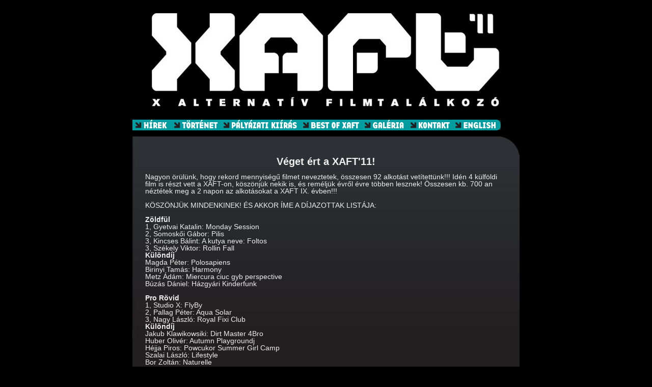

--- FILE ---
content_type: text/html
request_url: http://www.xaft.hu/index.html
body_size: 10349
content:
<!DOCTYPE HTML PUBLIC "-//W3C//DTD HTML 4.01 Transitional//EN" "http://www.w3.org/TR/html4/loose.dtd">
<html>

<head>
	<meta http-equiv="Content-Type" content="text/html; charset=iso-8859-2">
	<title>XAFT - X Alternatív Film Találkozó</title>
	<link href="global.css" type="text/css" rel="stylesheet">
	<style type="text/css">
		ul{
			margin-bottom:0cm;
		}
		li.MsoNormal{
			margin-bottom:.0001pt;
			font-size:12.0pt;
			font-family:"Tahoma","sans-serif";
			margin-left: 0cm;
			margin-right: 0cm;
			margin-top: 0cm;
		}
		h1{
			margin-bottom:.0001pt;
			page-break-after:avoid;
			font-size:12.0pt;
			font-family:"Tahoma","sans-serif";
			margin-left: 0cm;
			margin-right: 0cm;
			margin-top: 0cm;
		}
		ol{
			margin-bottom:0cm;
			}
		.style1 {
			text-align: justify;
		}
	</style>
	<script type="text/javascript">

	var _gaq = _gaq || [];
	_gaq.push(['_setAccount', 'UA-17667922-1']);
	_gaq.push(['_trackPageview']);

	(function() {
	var ga = document.createElement('script'); ga.type = 'text/javascript'; ga.async = true;
	ga.src = ('https:' == document.location.protocol ? 'https://ssl' : 'http://www') + '.google-analytics.com/ga.js';
	var s = document.getElementsByTagName('script')[0]; s.parentNode.insertBefore(ga, s);
	})();

	</script>
</head>

<body>


<div align="center">
	<table border="0" cellpadding="0" cellspacing="0" width="760" >
		<tr>
			<td height="186">
			<img alt="xaft" src="images/x1.jpg" width="760" height="213" /></td>
		</tr>
		<tr>
			<td height="45" align="left">
			
				<a href="index.html"><img alt="" border="0" src="images/menu/0.gif" width="76" height="45" /></a><a href="tortenet.html"><img alt="" border="0" src="images/menu/1.gif" width="95" height="45" /></a><a href="palyazat.html"><img alt="" border="0" src="images/menu/2.gif" width="157" height="45" /></a><a href="filmek.html"><img alt="" border="0" src="images/menu/3.gif" width="123" height="45" /></a><a href="galeria.html"><img alt="" border="0" src="images/menu/4.gif" width="90" height="45" /></a><a href="mailto:info@xaft.hu"><img alt="" border="0" src="images/menu/6.gif" width="87" height="45" /></a><a href="index_en.html"><img alt="" border="0" src="images/menu/7.gif" width="95" height="45" /></a>

			</td>
		</tr>
		<tr>
			<td align="left" valign="top">
			<table border="0" cellpadding="0" cellspacing="25" width="100%" class="text">
<tr>
<td>



<h2 style="text-align:center">V&eacute;get &eacute;rt a XAFT'11!</h2>
<p> Nagyon &ouml;r&uuml;l&uuml;nk, hogy rekord mennyis&eacute;gű filmet neveztetek, &ouml;sszesen 92 alkot&aacute;st vet&iacute;tett&uuml;nk!!! Id&eacute;n 4 k&uuml;lf&ouml;ldi film is r&eacute;szt vett a XAFT-on, k&ouml;sz&ouml;nj&uuml;k nekik is, &eacute;s rem&eacute;lj&uuml;k &eacute;vről &eacute;vre t&ouml;bben lesznek! &Ouml;sszesen kb. 700 an n&eacute;zt&eacute;tek meg a 2 napon az alkot&aacute;sokat a XAFT IX. &eacute;vben!!! <br>
  <br>
  K&Ouml;SZ&Ouml;NJ&Uuml;K MINDENKINEK! &Eacute;S AKKOR &Iacute;ME A D&Iacute;JAZOTTAK LIST&Aacute;JA: <br><br>
  <strong>Z&ouml;ldf&uuml;l&nbsp;</strong><br>
1, Gyetvai Katalin: Monday Session<br>
2, Somoskői G&aacute;bor: Pilis<br>
3, Kincses B&aacute;lint: A kutya neve: Foltos<br>
3, Sz&eacute;kely Viktor: Rollin Fall&nbsp;<br>
<strong>K&uuml;l&ouml;nd&iacute;j</strong><br>
Magda P&eacute;ter: Polosapiens&nbsp;<br>
Birinyi Tam&aacute;s: Harmony<br>
Metz &Aacute;d&aacute;m: Miercura ciuc gyb perspective&nbsp;<br>
B&uacute;z&aacute;s D&aacute;niel: H&aacute;zgy&aacute;ri Kinderfunk<br>
<br>
<strong>Pro R&ouml;vid</strong><br>
1, Studio X: FlyBy<br>
2, Pallag P&eacute;ter: Aqua Solar<br>
3, Nagy L&aacute;szl&oacute;: Royal Fixi Club<br>
<strong>K&uuml;l&ouml;nd&iacute;j</strong><br>
Jakub Klawikowsiki: Dirt Master 4Bro&nbsp;<br>
Huber Oliv&eacute;r: Autumn Playgroundj<br>
H&eacute;jja Piros: Powcukor Summer Girl Camp<br>
Szalai L&aacute;szl&oacute;: Lifestyle&nbsp;<br>
Bor Zolt&aacute;n: Naturelle<br>
Stiglincz G&aacute;bor: Escape<br>
Huber Oliv&eacute;r: Spring<br>
Kr&aacute;lik D&aacute;niel: Ride Co<br>
<br>
<strong>Pro nagy&nbsp;</strong><br>
1, Kr&aacute;lik D&aacute;niel: Dirt on Fire<br>
2, Csepku D&aacute;niel: Chill&amp;Ride<br>
3, Szalai L&aacute;szl&oacute;: Gurul&oacute; bakancs<br>
3, Ryszard Syryczynski : Ride your way<br>
<strong>K&uuml;l&ouml;nd&iacute;j:</strong><br>
Kiss G&aacute;bor: Last Frontier<br>
Mikul&aacute;n D&aacute;vid: Sanyi&eacute;k<br>
<br>
<strong>Irregular</strong><br>
1, Huber Oliv&eacute;r: Unibody<br>
2, Sepsi Gergő: Alkatr&eacute;szletek<br>
3, Luzskov Anton: Keep movin<br>
3, Birinyi Tam&aacute;s: Ki &ouml;l meg kit?<br>
<strong>K&uuml;l&ouml;nd&iacute;j</strong><br>
G&ouml;nye L&aacute;szl&oacute;: K&ouml;zlekedj emberrel&nbsp;<br>
Balcz&oacute; Dorottya: Ugr&oacute;k&ouml;t&eacute;l<br>
<br>
<strong>HC&nbsp;</strong><br>
1, Mikl&oacute;sv&aacute;ri Ambrus: Cork 1080<br>
2, Hambalk&oacute; B&aacute;lint: Legoland<br>
3, Makovinyi Andr&aacute;s: Footjam<br>
<br>
GRATUL&Aacute;LUNK MINDENKINEK!!!&nbsp; </p>
<hr>


<h2 style="text-align:center">XAFT'11 Szombati időbontás </h2>
<p style="text-align:center"> Mindenkit v&aacute;runk szeretettel szombaton, a V&ouml;r&ouml;smarty moziban! Bel&eacute;pő 300 forint. &Iacute;me a film bont&aacute;s:<br>
</p>
<h3 style="text-align:center"> 9:00:00 </h3>
<p style="text-align:center">  Balcz&oacute; Dorottya	Ugr&oacute;k&ouml;t&eacute;l<br>
  Birinyi Tam&aacute;s	Ki &ouml;l meg kit?<br>
  Birinyi Tam&aacute;s	Harmoni<br>
  B&ouml;gre &Aacute;d&aacute;m	2010 Fall<br>
  B&ouml;gre &Aacute;d&aacute;m	Feh&eacute;r Karesz 2011<br>
  Bozo K&aacute;roly	Sequence<br>
  Buz&aacute;s D&aacute;niel	H&aacute;zgy&aacute;ri kinderfunk<br>
  Buz&aacute;s D&aacute;niel	H&aacute;zgy&aacute;ri digital<br>
  Buz&aacute;s D&aacute;niel	Praga digital<br>
  Darvas Bence	OSG 12<br>
  Egri Kriszti&aacute;n	Random clips<br>
  G&aacute;ti Andr&aacute;s	Lifestyle Ajkai &Aacute;d&aacute;m</p>
<h3 style="text-align:center">  10:00:00 </h3>
<p style="text-align:center">  G&oacute;cz&aacute;n Bence	Welcome to the woods<br>
  G&ouml;nye L&aacute;szl&oacute;	Alkalmazkodjunk<br>
  Gyetvai katalin	Monday session<br>
  Horv&aacute;th Bal&aacute;zs	Flow movie<br>
  Juh&aacute;sz &Aacute;d&aacute;m	Vineyard rollia<br>
  Kincses B&aacute;lint	A kutya neve foltos<br>
  Kriston Csaba	Making of&hellip;<br>
  Lest&aacute;r P&eacute;ter	Afternoon ride<br>
  Lest&aacute;r P&eacute;ter	Tour de Balaton<br>
  Magda P&eacute;ter	Polosapiens<br>
  Metz &Aacute;d&aacute;m	Miercurea Cinc GYB perspektive<br>
  Nagy Kati	525 Cup 2011<br>
  Pap Bence	Coolt&uacute;ra</p>
<h3 style="text-align:center">  11:00:00 </h3>
<p style="text-align:center"> Pucsek Andr&aacute;s	Boarders beach<br>
  R&ouml;zge Art&uacute;r	Armando<br>
  Somoskői G&aacute;bor	Pilis<br>
  Stamusz D&aacute;niel	Flying P&eacute;ter<br>
  Steiner P&eacute;ter	Bf&uuml;redi ny&aacute;rk&ouml;sz&ouml;ntő<br>
  Steiner P&eacute;ter	BGKSE Gy&aacute;r bemutat&oacute;<br>
  Szab&oacute; G&aacute;bor	Half year<br>
  Szab&oacute; Roland	F&oacute;t trails<br>
  Sz&eacute;kely Viktor	Rolli' Fall<br>
  Szolyk&oacute; D&aacute;vid	Barrier kult<br>
  Szolyk&oacute; D&aacute;vid	4 lines summer</p>
<h3 style="text-align:center">  12:00:00 </h3>
<p style="text-align:center"> Szont&aacute;gh D&aacute;niel	Crossride<br>
  Szont&aacute;gh D&aacute;niel	Nyaral&aacute;s<br>
  Taks&aacute;s Gergő	Flatcam OSG BMX&nbsp;<br>
  Tom Colorline	Write 4 Gold<br>
  Veszely Bal&aacute;zs	Route of the friendship<br>
  Buz&aacute;s D&aacute;niel	Digit&aacute;l h&uacute;sv&eacute;t (irregul&aacute;r)<br>
  G&ouml;nye L&aacute;szl&oacute;	K&ouml;zlekedj&uuml;nk emberrel<br>
  Huber Oliv&eacute;r	Unibody<br>
  K&oacute;kai Tam&aacute;s	Nessun Dorma<br>
  K&oacute;kai Tam&aacute;s	HIC<br>
  Luzskov Anton	Keep moving<br>
  Sepsi Gergő	Alkatr&eacute;szletek<br>
  Spengler L&aacute;szl&oacute;	Fitness lvl 2<br>
  Stiglincz G&aacute;bor	Make blob not war<br>
  Szab&oacute; V. Brunner E. Twice upon a time in the east<br>
  Hambalk&oacute; B&aacute;lint	Legoland<br>
  Makovinyi Andr&aacute;s	Footjam tailwhip<br>
  Mikl&oacute;sv&aacute;ri Ambrus Sz&ouml;csi	Cork 1080 by Sz&ouml;csi</p>
<h3 style="text-align:center">  13:00:00 </h3>
<p style="text-align:center"> Bor P&eacute;ter	The seven magnification<br>
  Csepku D&aacute;niel	Csill en r&aacute;jd 4<br>
  Kiss G&aacute;bor	Last frontier<br>
  Koncz Ter&eacute;z	Karav&aacute;nszer&aacute;j<br>
</p>
<h3 style="text-align:center"> 14:00:00	Sz&ouml;rffilm<br>
  <br>
  15:00:00	KI&Aacute;LL&Iacute;T&Aacute;S MEGYN&Iacute;T&Oacute;</h3>
<p style="text-align:center">  Kotocz Dani	Nike 6.0 roadtrip<br>
  Kr&aacute;lik Dani	Dirt on fire<br>
  Mikul&aacute;n D&aacute;vid	Sanyi&eacute;k</p>
<h3 style="text-align:center">  16:00:00 </h3>
<p style="text-align:center"> Ryszard Syryczynski	Ride your way<br>
  Szalai L&aacute;szl&oacute;	Gurul&oacute; bakancs <br>
  Bed&eacute;cs P&eacute;ter	Limit Tu Champery<br>
  Bed&eacute;cs P&eacute;ter	Limit Tu Jasna<br>
  Bern&aacute;th Mil&aacute;n	Mini vs vonat<br>
  B&iacute;r&oacute; Andr&aacute;s	Sz&uuml;rke eg&eacute;r<br>
  Bor Zolt&aacute;n	Naturelle verseny<br>
  H&eacute;jja Piros	POWCUKOR SUMMER GIRL CAMP<br>
  Huber Oliv&eacute;r	Spring<br>
  Huber Oliv&eacute;r	Autumn playground<br>
  Jakub Klawikowski	Wienna air king<br>
  Jakub Klawikowski	Dirt masters 4bro<br>
  Kőhalmi G&aacute;bor	Global warning<br>
  Kőhalmi G&aacute;bor	Ci&aacute;n edit<br>
  Lofti Peiman	Rideco<br>
  Makleit N&aacute;ndor	Freestyle iceskating<br>
  Makovinyi Andr&aacute;s	F&ouml;ld&ouml;n vizen levegőben</p>
<h3 style="text-align:center">  17:00:00 </h3>
<p style="text-align:center"> Moln&aacute;r Bal&aacute;zs	SIMA Skateboart, Split Croatia Vacation 2011<br>
  Nagy L&aacute;szl&oacute;	V&aacute;ci trails jam 2011<br>
  Nagy L&aacute;szl&oacute;	Royal fixi club<br>
  Pallag P&eacute;ter	Aqua Volar<br>
  R&aacute;cz Bal&aacute;zs	Sunride<br>
  Ryszard Syryczynski	Balaton<br>
  Schauta Rich&aacute;rd	Parkour mentally<br>
  Scheirer Krist&oacute;f	Debrecen<br>
  Stiglincz G&aacute;bor	Escape<br>
  Studio X	Fly by<br>
  Szab&oacute; &Aacute;kos	Modern gener&aacute;ci&oacute;<br>
  Szalai L&aacute;szl&oacute;	Lifestyle<br>
  Vir&aacute;g P&eacute;ter	Soul of the game<br>
  Vir&aacute;g P&eacute;ter	Ghetto picnic&nbsp; </p>
<hr>



<h2 style="text-align:center">Gördeszka kiállítás a XAFT-on!</h2>
<p>
Szombaton gördeszka kiállítás a Vörösmarty moziban! A kiállításon az Alap és a Cirus, magyar gördeszka gyártó is megjelenik, hogy bemutassák milyenek jók a hazai deszkák!
<br><br>
Láthatók lesznek még Mészáros István gördeszkákból készült egyedi tervezésű bútorai, alkotásai, valamint megtekinthetitek a 7Réteg korábbi kiadásait és a Sector9 különleges longboardjait is! A megnyitóra a Szörffilm vetítése után kerül sor, 15.00-tól!
<br><br>
A kiállítás csak 26-án szombaton tekinthető meg a XAFT keretein belül!
<br><br>
Várunk mindenkit szeretettel!
</p>
<hr>



<h2 style="text-align:center">Nyerj DRIFT sisak kamerát a XAFT-on!</h2>
<p>
A <a href="http://www.facebook.com/myactioncam">MyActionCam</a>-nek köszönhetően, kisorsolunk a XAFT nézői között egy DRIFT kamerát, amivel te is elkészítheted a jövő évi alkotásod! Belépéskor tartsd meg a sorsjegyed (mind a kettőt, a szombatit és a vasárnapit is) és Vasárnap a kisorsoljuk a díjátadó során!
<br><br>
A DriftInnovations HD170 Stealth kamerában mindent megtalálsz ami a legextrémebb pillanataid megörökítéséhez szükséges. Készíthetsz fotót, HD videót -akár 60 frammel- és azonnal visszanézheted a beépített LCD kijelzőn. A rádiófrekvenciás távirányító, a 170° látószög és a 4x zoom (!) segítenek abban , hogy semmiről se maradj le!
</p>
<hr>



<h2 style="text-align:center">XAFT'11 Zsűri</h2>
<p style=""> &Iacute;me a 2011-es XAFT teljes film list&aacute;ja! A filmeket November 26.-&aacute;n, szombaton vet&iacute;tj&uuml;k a V&ouml;r&ouml;smarty moziban. Jelezd r&eacute;szv&eacute;teled a <a href="http://www.facebook.com/events/196460377101247/">facebookon</a>!</p>
<table border="0" cellspacing="5" cellpadding="0">
  <tr>
    <td><span style="text-align:center"> Ugr&oacute;k&ouml;t&eacute;l</span></td>
    <td><span style="text-align:center">Balcz&oacute; Dorottya</span></td>
  </tr>
  <tr>
    <td><span style="text-align:center">Limit Tv episode 13. Champ&eacute;ry World Champs: day 1-2</span></td>
    <td><span style="text-align:center">Bed&eacute;cs P&eacute;ter </span></td>
  </tr>
  <tr>
    <td><span style="text-align:center">Limit Tv episode 7. Jasn&aacute; Szlov&aacute;k kupa</span></td>
    <td><span style="text-align:center">Bed&eacute;cs P&eacute;ter </span></td>
  </tr>
  <tr>
    <td><span style="text-align:center">Harmony</span></td>
    <td><span style="text-align:center">Birinyi Tam&aacute;s </span></td>
  </tr>
  <tr>
    <td><span style="text-align:center">Ki ől meg kit?</span></td>
    <td><span style="text-align:center">Birinyi Tam&aacute;s </span></td>
  </tr>
  <tr>
    <td><span style="text-align:center">Szűrke eg&eacute;r</span></td>
    <td><span style="text-align:center">B&iacute;r&oacute; Andr&aacute;s </span></td>
  </tr>
  <tr>
    <td><span style="text-align:center">Manny Mania</span></td>
    <td><span style="text-align:center">Bor P&eacute;ter</span></td>
  </tr>
  <tr>
    <td><span style="text-align:center">Naturelle Verseny</span></td>
    <td><span style="text-align:center">Bor Zolt&aacute;n </span></td>
  </tr>
  <tr>
    <td><span style="text-align:center">Sequence</span></td>
    <td><span style="text-align:center">B&oacute;z&oacute; K&aacute;roly</span></td>
  </tr>
  <tr>
    <td><span style="text-align:center">2010 Fall</span></td>
    <td><span style="text-align:center">B&ouml;gre &Aacute;d&aacute;m</span></td>
  </tr>
  <tr>
    <td><span style="text-align:center">Feh&eacute;r Karesz 2011</span></td>
    <td><span style="text-align:center">B&ouml;gre &Aacute;d&aacute;m </span></td>
  </tr>
  <tr>
    <td><span style="text-align:center">Digit&aacute;l H&uacute;sv&eacute;t</span></td>
    <td><span style="text-align:center">Buz&aacute;s D&aacute;niel </span></td>
  </tr>
  <tr>
    <td><span style="text-align:center">H&aacute;zgy&aacute;ri Kinderfunk</span></td>
    <td><span style="text-align:center">B&uacute;z&aacute;s D&aacute;niel </span></td>
  </tr>
  <tr>
    <td><span style="text-align:center">Chill and ride 4</span></td>
    <td><span style="text-align:center">Csepku D&aacute;niel </span></td>
  </tr>
  <tr>
    <td><span style="text-align:center">Osg 12 dirt</span></td>
    <td><span style="text-align:center">Darvas Bence </span></td>
  </tr>
  <tr>
    <td><span style="text-align:center">Random clips</span></td>
    <td><span style="text-align:center">Egry Kriszti&aacute;n </span></td>
  </tr>
  <tr>
    <td><span style="text-align:center">Lifestyle:Adam Ajkay</span></td>
    <td><span style="text-align:center">G&aacute;ti Andr&aacute;s </span></td>
  </tr>
  <tr>
    <td><span style="text-align:center">Welcome to the woods</span></td>
    <td><span style="text-align:center">G&oacute;cz&aacute;n Bence </span></td>
  </tr>
  <tr>
    <td><span style="text-align:center">K&ouml;zlekedj emberrel</span></td>
    <td><span style="text-align:center">G&ouml;nye L&aacute;szl&oacute;</span></td>
  </tr>
  <tr>
    <td><span style="text-align:center">Monday Session</span></td>
    <td><span style="text-align:center">Gyetvai Katalin </span></td>
  </tr>
  <tr>
    <td><span style="text-align:center">Legoland</span></td>
    <td><span style="text-align:center">Hambalk&oacute; B&aacute;lint </span></td>
  </tr>
  <tr>
    <td><span style="text-align:center">Powcukor summer girl camp</span></td>
    <td><span style="text-align:center">H&eacute;jja Piros </span></td>
  </tr>
  <tr>
    <td><span style="text-align:center"> Flow Movie</span></td>
    <td><span style="text-align:center">Horv&aacute;th Bal&aacute;zs</span></td>
  </tr>
  <tr>
    <td><span style="text-align:center">Unibody</span></td>
    <td><span style="text-align:center">Huber Oliv&eacute;r </span></td>
  </tr>
  <tr>
    <td><span style="text-align:center"> Spring</span></td>
    <td><span style="text-align:center">Huber Oliv&eacute;r</span></td>
  </tr>
  <tr>
    <td><span style="text-align:center">Autumn playground</span></td>
    <td><span style="text-align:center">Huber Oliv&eacute;r </span></td>
  </tr>
  <tr>
    <td><span style="text-align:center">Vienna Air King</span></td>
    <td><span style="text-align:center">Jakub Klawikowsici </span></td>
  </tr>
  <tr>
    <td><span style="text-align:center">Dirt Masters 4bro</span></td>
    <td><span style="text-align:center">Jakub Klawikowsici </span></td>
  </tr>
  <tr>
    <td><span style="text-align:center">Vinejard Rollin</span></td>
    <td><span style="text-align:center">Juh&aacute;sz &Aacute;d&aacute;m </span></td>
  </tr>
  <tr>
    <td><span style="text-align:center">A kutya neve: Foltos</span></td>
    <td><span style="text-align:center">Kincses B&aacute;lint </span></td>
  </tr>
  <tr>
    <td><span style="text-align:center"> Last frontier</span></td>
    <td><span style="text-align:center">Kiss G&aacute;bor</span></td>
  </tr>
  <tr>
    <td><span style="text-align:center"> Hic Salta</span></td>
    <td><span style="text-align:center">K&oacute;kai Tam&aacute;s</span></td>
  </tr>
  <tr>
    <td><span style="text-align:center">Nessun Dorma</span></td>
    <td><span style="text-align:center">K&oacute;kai Tam&aacute;s </span></td>
  </tr>
  <tr>
    <td><span style="text-align:center">R&eacute;v Marcell	Karav&aacute;nszer&aacute;j</span></td>
    <td><span style="text-align:center">Koncz Ter&eacute;z</span></td>
  </tr>
  <tr>
    <td><span style="text-align:center">NIKE 6.0 ROAD TRIP</span></td>
    <td><span style="text-align:center">Kot&oacute;cz Dani </span></td>
  </tr>
  <tr>
    <td><span style="text-align:center">Global Warming</span></td>
    <td><span style="text-align:center">Kőhalmi G&aacute;bor </span></td>
  </tr>
  <tr>
    <td><span style="text-align:center">Ci&aacute;n Edit</span></td>
    <td><span style="text-align:center">Kőhalmi G&aacute;bor</span></td>
  </tr>
  <tr>
    <td><span style="text-align:center">Rideco</span></td>
    <td><span style="text-align:center">Lotfi Peiman</span></td>
  </tr>
  <tr>
    <td><span style="text-align:center">Making of</span></td>
    <td><span style="text-align:center">Kriston Csaba</span></td>
  </tr>
  <tr>
    <td><span style="text-align:center"> Afternoon Ride</span></td>
    <td><span style="text-align:center">Lest&aacute;r P&eacute;ter</span></td>
  </tr>
  <tr>
    <td><span style="text-align:center">Tour de Balaton</span></td>
    <td><span style="text-align:center">Lest&aacute;r P&eacute;ter </span></td>
  </tr>
  <tr>
    <td><span style="text-align:center">Keep Moving</span></td>
    <td><span style="text-align:center">Luzskov Anton </span></td>
  </tr>
  <tr>
    <td><span style="text-align:center">Polosapiens</span></td>
    <td><span style="text-align:center">Magda P&eacute;ter </span></td>
  </tr>
  <tr>
    <td><span style="text-align:center">Freestyle Ice skating</span></td>
    <td><span style="text-align:center">Makleit N&aacute;ndor </span></td>
  </tr>
  <tr>
    <td><span style="text-align:center">Footjam Tailwhip</span></td>
    <td><span style="text-align:center">Makovinyi Andr&aacute;s </span></td>
  </tr>
  <tr>
    <td><span style="text-align:center">F&ouml;ld&ouml;n,vizen, levegőben</span></td>
    <td><span style="text-align:center">Makovinyi Andr&aacute;s </span></td>
  </tr>
  <tr>
    <td><span style="text-align:center">Miercura ciuc gyb perspective</span></td>
    <td><span style="text-align:center">Metz &Aacute;d&aacute;m </span></td>
  </tr>
  <tr>
    <td><span style="text-align:center">Sz&ouml;csi cork 1080 by sz&ouml;csi</span></td>
    <td><span style="text-align:center">Mikl&oacute;sv&aacute;ri Ambrus </span></td>
  </tr>
  <tr>
    <td><span style="text-align:center">Sanyi&eacute;k</span></td>
    <td><span style="text-align:center">Mikul&aacute;n D&aacute;vid </span></td>
  </tr>
  <tr>
    <td><span style="text-align:center">MiniVSVonat</span></td>
    <td><span style="text-align:center">Milan-Turbometal </span></td>
  </tr>
  <tr>
    <td><span style="text-align:center">SIMA Skateboart, Split Croatia Vacation 2011</span></td>
    <td><span style="text-align:center">Moln&aacute;r Bal&aacute;zs </span></td>
  </tr>
  <tr>
    <td><span style="text-align:center">V&aacute;ci trails jam</span></td>
    <td><span style="text-align:center">Nagy L&aacute;szl&oacute;</span></td>
  </tr>
  <tr>
    <td><span style="text-align:center">Royal Fixi Club</span></td>
    <td><span style="text-align:center">Nagy L&aacute;szl&oacute;</span></td>
  </tr>
  <tr>
    <td><span style="text-align:center">Agua Solar</span></td>
    <td><span style="text-align:center">Pallag P&eacute;ter </span></td>
  </tr>
  <tr>
    <td><span style="text-align:center">Coolt&uacute;ra</span></td>
    <td><span style="text-align:center">Pap Bence </span></td>
  </tr>
  <tr>
    <td><span style="text-align:center">Boarder's Beach</span></td>
    <td><span style="text-align:center">Pucsek Andr&aacute;s </span></td>
  </tr>
  <tr>
    <td><span style="text-align:center">Sunride</span></td>
    <td><span style="text-align:center">R&aacute;cz Bal&aacute;zs </span></td>
  </tr>
  <tr>
    <td><span style="text-align:center">Armando</span></td>
    <td><span style="text-align:center">R&ouml;zge Art&uacute;r </span></td>
  </tr>
  <tr>
    <td><span style="text-align:center">Balaton</span></td>
    <td><span style="text-align:center"> Ryszard Syryczynski</span></td>
  </tr>
  <tr>
    <td><span style="text-align:center">Ride Your Way</span></td>
    <td><span style="text-align:center">Ryszard Syryczynski </span></td>
  </tr>
  <tr>
    <td><span style="text-align:center">Parkour Mentally</span></td>
    <td><span style="text-align:center">Schauta Rich&aacute;rd </span></td>
  </tr>
  <tr>
    <td><span style="text-align:center">Debrecen</span></td>
    <td><span style="text-align:center">Scheirer Krist&oacute;f </span></td>
  </tr>
  <tr>
    <td><span style="text-align:center">Alkatr&eacute;szletek</span></td>
    <td><span style="text-align:center">Sepsi Gergő </span></td>
  </tr>
  <tr>
    <td><span style="text-align:center">Pilis&nbsp;</span></td>
    <td><span style="text-align:center">Somoskői G&aacute;bor </span></td>
  </tr>
  <tr>
    <td><span style="text-align:center"> Fitness lvl 2</span></td>
    <td><span style="text-align:center">Spengler L&aacute;szl&oacute;</span></td>
  </tr>
  <tr>
    <td><span style="text-align:center">Flying Peter</span></td>
    <td><span style="text-align:center">St&aacute;musz D&aacute;niel </span></td>
  </tr>
  <tr>
    <td><span style="text-align:center">b.g.k.s.e. gyermeknapi bemutat&oacute;</span></td>
    <td><span style="text-align:center">Steiner P&eacute;ter </span></td>
  </tr>
  <tr>
    <td><span style="text-align:center">Balatonf&uuml;redi Ny&aacute;rk&ouml;sz&ouml;ntő</span></td>
    <td><span style="text-align:center">Steiner P&eacute;ter </span></td>
  </tr>
  <tr>
    <td><span style="text-align:center">Make blob not war</span></td>
    <td><span style="text-align:center">Stiglincz G&aacute;bor </span></td>
  </tr>
  <tr>
    <td><span style="text-align:center">Escape</span></td>
    <td><span style="text-align:center">Stiglincz G&aacute;bor </span></td>
  </tr>
  <tr>
    <td><span style="text-align:center">Fly By</span></td>
    <td><span style="text-align:center">Studio X </span></td>
  </tr>
  <tr>
    <td><span style="text-align:center">Modern Gener&aacute;ci&oacute;</span></td>
    <td><span style="text-align:center">Szab&oacute; &Aacute;kos</span></td>
  </tr>
  <tr>
    <td><span style="text-align:center">Half Year</span></td>
    <td><span style="text-align:center">Szab&oacute; G&aacute;bor </span></td>
  </tr>
  <tr>
    <td><span style="text-align:center">F&oacute;t Trails 2011</span></td>
    <td><span style="text-align:center">Szab&oacute; Roland </span></td>
  </tr>
  <tr>
    <td><span style="text-align:center">Twice upon a time in the east</span></td>
    <td><span style="text-align:center">Szab&oacute; Viktor, Bruneker Emese </span></td>
  </tr>
  <tr>
    <td><span style="text-align:center">Gurul&oacute; bakancs</span></td>
    <td><span style="text-align:center">Szalai L&aacute;szl&oacute;</span></td>
  </tr>
  <tr>
    <td><span style="text-align:center">Lifestyle</span></td>
    <td><span style="text-align:center">Szalai L&aacute;szl&oacute;</span></td>
  </tr>
  <tr>
    <td><span style="text-align:center">Rollin Fall</span></td>
    <td><span style="text-align:center">Sz&eacute;kely Viktor </span></td>
  </tr>
  <tr>
    <td><span style="text-align:center">4 lines</span></td>
    <td><span style="text-align:center">Szolyk&oacute; D&aacute;vid </span></td>
  </tr>
  <tr>
    <td><span style="text-align:center">Barrier kult</span></td>
    <td><span style="text-align:center">Szolyk&oacute; D&aacute;vid </span></td>
  </tr>
  <tr>
    <td><span style="text-align:center">Crossride</span></td>
    <td><span style="text-align:center">Szonth&aacute;g D&aacute;niel </span></td>
  </tr>
  <tr>
    <td><span style="text-align:center">Nyaral&aacute;s</span></td>
    <td><span style="text-align:center">Szonth&aacute;g D&aacute;niel </span></td>
  </tr>
  <tr>
    <td><span style="text-align:center">OSG Bmx by FlatCam</span></td>
    <td><span style="text-align:center">Taks&aacute;s Gergő, Darvas Bence, M&aacute;rton Attila </span></td>
  </tr>
  <tr>
    <td><span style="text-align:center"> Write 4 Gold 2011</span></td>
    <td><span style="text-align:center"> Tom Colorline</span></td>
  </tr>
  <tr>
    <td><span style="text-align:center">The route of friendship</span></td>
    <td><span style="text-align:center">Veszely Bal&aacute;zs</span></td>
  </tr>
  <tr>
    <td><span style="text-align:center">Soul of the game</span></td>
    <td><span style="text-align:center">Vir&aacute;g P&eacute;ter </span></td>
  </tr>
  <tr>
    <td><span style="text-align:center">Ghetto picnic </span></td>
    <td><span style="text-align:center">Vir&aacute;g P&eacute;ter </span></td>
  </tr>
</table>
<p style="text-align:center"><br>
</p>
<hr>

<h2 style="text-align:center">XAFT'11 Zsűri</h2>
<p>
<a href="http://www.propclub.hu/">Varga Judit</a>: Best production design díjas művészeti vezető és tervező. 2008-ban alapította filmes berendező cégét, a <a href="http://www.propclub.hu/">PROP CLUB</a>-ot, ami azóta olyan produkciókban vett részt mint az Átok, The Borgias, vagy a Great Ghost Rescue, csak hogy említsünk egy párat.
<br><br>
<a href="http://budhatomi.com/">Kovács Tamás</a>: Alias <a href="http://budhatomi.com/">Budha Tomi</a>. Képzőművész, a vászna pedig az utca, és már ezerszer láttad műveit, még ha nem is tudatosult benned.
<br><br>
Török Ferenc: Balázs Béla-díjas magyar filmrendező, forgatókönyvíró. 2000-ben diplomafilmje, a Moszkva tér a Magyar Filmszemle Legjobb elsőfilm- és Közönségdíját is elnyerte, valamint ő rendezte a 2009-es nagy sikerű Koccanás cimű tévéfilmet.
<br><br>
<a href="http://www.aronsuveg.com/">Süveg Áron</a>: Fotós, grafikus, világjáró. Aki képben van a fotózással, a snowboarddal vagy a budapesti undergrounddal, ismeri a nevét. Sok helyen megfordult már, sok projektben vett részt, mindenhol gyönyörű és elképesztő fotókat hagyva maga után.
<br><br>
<a href="http://www.margrin.com/">Fenyvesi Zsófi</a>: Alias <a href="http://www.margrin.com/">Miss Margrin</a>. Grafikus, világjáró. Fotózik, szörfözik, snowboardozik, longboardozik, és még ki tudná sorolni éppen miben sántikál. Zsófi grafikái világszerte elismertek, attól függetlenűl, hogy egy longboardon, illetve egy repűlőn található. Nem mellesleg Zsófi XAFT alapító tag.
</p>
<hr>


<h2 style="text-align:center">PROP CLUB DÍJ!</h2>
<p>A <a href="http://www.facebook.com/pages/XAFT-XAlternat%C3%ADvFilmTal%C3%A1lkoz%C3%B3/269787999713439" target="_blank">XAFT</a> mindig arról szólt, hogy megmutasd a tehetséged, kreativitásod, és egyéniséged. Az idén előszőr, a <a href="http://www.propclub.hu/" target="_blank">PROP CLUB</a>-nak köszönhetően, a pénz díjjakon kívűl egy egészen különleges lehetőséggel jutalmazzuk minden kategória nyertesét! A <a href="http://www.propclub.hu/" target="_blank">PROP CLUB</a> egy filmes berendező cég, amelyet best production design díjas művészeti vezető és tervező Varga Judit alapított 2008-ban. A nyerteseknek a következő filmükhöz nyújt segítséget a <a href="http://www.propclub.hu/" target="_blank">PROP CLUB</a>, kellékekkel, bútorokkal, tehát a díszlettel, valamint díszlet, illetve látvány témában tanácsadással, és személyes segítséggel Varga Judittól! A lehetőségek szerint a <a href="http://www.propclub.hu/" target="_blank">PROP CLUB</a> még a szállítással is segít! Köszönjük a támogatást!</p>
<p><center><a href="http://www.propclub.hu/" target="_blank"><img src="http://www.propclub.hu/images/logo.jpg"></a></center></p>
<hr>



<p>
<center>
<img src="http://a4.sphotos.ak.fbcdn.net/hphotos-ak-snc7/312753_313178845374354_269787999713439_1292535_945981157_n.jpg">
</center>
</p>
<hr>


<h2 style="text-align:center">Rekord mennyiségű film a XAFT-on!</h2>
<p>
Soha nem látott mennyiségű film érkezett az idei XAFT-ra! Köszönjük a több mint 90 alkotónak, akik fontosnak tartották, hogy megmutassák tehetségüket, és az extrém sportok iránti szeretetüket! Bátran kijelenthetjük, hogy nagyon különleges XAFT-nak nézünk elébe, sok meglepetéssel, izgalommal!
<br><br>
Arra kérünk, segíts mindenkit elérni akinek a XAFT-on a helye! Oszd meg facebook faladon <a target="_blank" href="http://www.facebook.com/pages/XAFT-XAlternat%C3%ADvFilmTal%C3%A1lkoz%C3%B3/269787999713439">oldalunk</a> linkjét, hogy összejöhessen az egész extrém sport közösség, a kicsiktől a nagyokig, amatőröktől a vér profikig, mindenkit szeretnénk November 26.án és 27.én a XAFT-on látni, mert együtt sokkal jobb! :) Köszönjük a segítséged!
</p>
<p style="text-align:center">
<a target="_blank" href="http://www.facebook.com/pages/XAFT-XAlternat%C3%ADvFilmTal%C3%A1lkoz%C3%B3/269787999713439"><img src="http://a7.sphotos.ak.fbcdn.net/hphotos-ak-ash4/310546_274425705916335_269787999713439_1134716_6904814_n.jpg"></a>
</p>

<hr>

<h2 style="text-align:center">Az idei XAFT nem jöhetne létre a NIKE 6.0 támogatása nélkül! Köszönjük!</h2>
<p>
A Nike 6.0 az innováció és az ifiúság megtestesítője. Cipői és kiegészítői segítségével egy új sportolói generácíó változtatja meg a szörf, snowboard, a si, BMX, és a wakeboard világát!
<br><br>
Több info a 6.0 ról <a target="_blank" href="http://www.nike.com/nikeos/p/nke6/en_EMEA/?sitesrc=emealp">itt.</a>
</p>

<hr>

<h2 style="text-align:center">Myactioncam, a XAFT támogatói között</h2>
<p>
Nagy örömünkre szolgál bejelenteni a <a href="http://www.facebook.com/myactioncam" target="_blank" style="color:#f00;"><b>Myactioncam</b></a> támogatását az idei XAFT film fesztiválhoz! Extrém pillanatok megörökítéséhez szükséges kamerák - hívjuk azt fej-, extrém-, point of view- vagy akár sisakkamerának - legnagyobb hazai választékát találjátok náluk!
</p>

<hr>

<h2 style="text-align:center">Nyerj VIP jegyet a XAFT-ra!</h2>
<p>
Itt a lehetőséged, hogy te is szavazz a XAFT filmjeire, és nyerj értékes ajándékokat, illetve VIP jegyet a XAFT-ra!
<br><br>
A játék egyszerű:
<br><br>
<b>Jelezd a részvételed a <a href="http://www.facebook.com/event.php?eid=167798759971358" target="_blank" style="color:#f00;"><b>"Szavazz a kedvenc XAFT filmedre és nyerj!"</b></a> eseményre. A talán részt veszek természetesen nem játszik!</b>
<br><br>
A <a href="http://xaft.hu/filmek.html"><u>http://xaft.hu/filmek.html</u></a> címen megnézheted a korábbi évek filmjeit.
<br><br>
Egy hozzászólásban ird le az esemény falára, hogy melyik video tetszett legjobban és azt is, hogy miért!
<br>
A hozzászólók között minden héten kisorsolunk egy VIP jegyet, valamint, a játék végén a kedvenc szavazataink között sorsolunk értékes nyereményeket! Ha nem nyernél, akkor csak szavazz újra és következő körben is részt veszel!
</p>

<hr>

<h2 style="text-align:center;">XAFT &#8217;11</h2>
<p style="text-align: center; font-size:10.0pt;font-family:&quot;Verdana&quot;,&quot;sans-serif&quot;">XAlternatívFilmTalálkozó</p>
<p>
A XAFT 9. alkalommal teremti meg a filmkészítők számára, hogy a pályázati kiírásnak megfelelő filmekkel pályázzanak alkotásuk mozi körülmények közti bemutatására, illetve a döntőbe került legjobbak elnyerhessék a filmtalálkozó pénzdíját!
</p>
<p>
A XAFT az alternatív sport illetve alternatív mozgás témájú filmek fesztiválja és nyolcadik éve biztosítja ezen témájú filmek nyilvánosságát. Számtalan remek film pályázott már, (amik láthatóak a Best of Xaft menü pontban) és számtalan alkotó lett már komoly szakmai résztvevője a magyar film világának.
</p>
<p>
<strong>
		Filmek beküldési címe: 1365 Budapest 5, pf:668 - jelige: XAFT
</strong>
</p>
<p>
<h2 style="text-align:center;"><a href="files/nevezesi_lap_11.doc" target="_blank" style="color:#f00;">Nevezési lap letöltése itt</a></h2>
</p>
<p>
<center>
<img src="images/plakat.jpg" alt="xaft_11" />
</center>
</p>

<!--
<h2 style="text-align:center;">2010 XAFT díjazottak</h2>
<p>Köszönünk minden alkotást és gratulálunk az összes alkotónak.</p>
<table border=0 cellpadding=0 cellspacing=0 width=100%>
 <tr>
  <td width=30></td>
  <td><b>Zöldfül</b></td>
  <td width=208></td>
  <td width=88></td>
 </tr>
  <tr>
  <td>&nbsp;</td>
  <td></td>
  <td></td>
  <td></td>
 </tr>
 <tr>
  <td align=left>1</td>
  <td>Szenvedély</td>
  <td>Katona / Bajko / Varga</td>
  <td></td>
 </tr>
 <tr>
  <td align=left>2</td>
  <td>The Elements</td>
  <td>Nagy László / Hornok Dávid</td>
  <td></td>
 </tr>
 <tr>
  <td align=left>3</td>
  <td>Parkour Life</td>
  <td>Schauta Richárd</td>
  <td></td>
 </tr>
   <tr>
  <td>&nbsp;</td>
  <td></td>
  <td></td>
  <td></td>
 </tr>
 <tr>
  <td></td>
  <td><b>Irregular</b></td>
  <td colspan=2></td>
 </tr>
   <tr>
  <td>&nbsp;</td>
  <td></td>
  <td></td>
  <td></td>
 </tr>
 <tr>
  <td align=left>1</td>
  <td>Menet</td>
  <td>Gutema Dávid</td>
  <td></td>
 </tr>
 <tr>
  <td align=left>2</td>
  <td>mmrtl</td>
  <td>Koszti Zsuzsó</td>
  <td></td>
 </tr>
 <tr>
  <td align=left>3</td>
  <td>wheely</td>
  <td>Tokár Tamás</td>
  <td></td>
 </tr>
   <tr>
  <td>&nbsp;</td>
  <td></td>
  <td></td>
  <td></td>
 </tr>
 <tr>
  <td></td>
  <td><b>Pro Rövid</b></td>
  <td colspan=2></td>
 </tr>
   <tr>
  <td>&nbsp;</td>
  <td></td>
  <td></td>
  <td></td>
 </tr>
 <tr>
  <td align=left>1</td>
  <td>Éjjeli műszak</td>
  <td>Hambalkó</td>
  <td></td>
 </tr>
 <tr>
  <td align=left>2</td>
  <td>Franco / Operation</td>
  <td>Szabó Ádám</td>
  <td></td>
 </tr>
 <tr>
  <td align=left>3</td>
  <td>Lánchuszár</td>
  <td>Tarcali / Pásztor</td>
  <td></td>
 </tr>
   <tr>
  <td>&nbsp;</td>
  <td></td>
  <td></td>
  <td></td>
 </tr>
 <tr>
  <td></td>
  <td><b>Pro Hosszú</b></td>
  <td colspan=2></td>
 </tr>
   <tr>
  <td>&nbsp;</td>
  <td></td>
  <td></td>
  <td></td>
 </tr>
 <tr>
  <td align=left>1</td>
  <td>Norma Park</td>
  <td>Csepku Dániel</td>
  <td></td>
 </tr>
 <tr>
  <td align=left>2</td>
  <td>Rock, luck and six rollin bastards</td>
  <td>Králik / Marics</td>
  <td></td>
 </tr>
 <tr>
  <td align=left>3</td>
  <td>Kronika VM Vol3 Best of</td>
  <td>Hambalkó</td>
  <td></td>
 </tr>
 <tr>
  <td colspan=4>&nbsp;</td>
 </tr>
 <tr>
  <td></td>
  <td><b>Különdíjasok</b></td>
  <td colspan=2></td>
 </tr>
   <tr>
  <td>&nbsp;</td>
  <td></td>
  <td></td>
  <td></td>
 </tr>
 <tr>
  <td></td>
  <td>Kerek a világ</td>
  <td>Tuli / Szalai</td>
  <td></td>
 </tr>
 <tr>
  <td></td>
  <td>Day by day</td>
  <td>Huber Olivér</td>
  <td></td>
 </tr>
 <tr>
  <td></td>
  <td>Unspoken</td>
  <td>Hajnal Ádám</td>
  <td></td>
 </tr>
 <tr>
  <td></td>
  <td>Reakciók</td>
  <td>Mikulán Dávid</td>
  <td></td>
 </tr>
 <tr>
  <td></td>
  <td>Let's go surf</td>
  <td>Hambalkó / Rigler / Nemere</td>
  <td></td>
 </tr>
 <tr>
  <td></td>
  <td>OSG 11</td>
  <td>Glázer György</td>
  <td></td>
 </tr>
 <tr>
  <td></td>
  <td>Házgyári Digitál</td>
  <td>Buzás Dániel</td>
  <td></td>
 </tr>
 <tr>
  <td></td>
  <td>Teremőr</td>
  <td>Hajnal Ádám</td>
  <td></td>
 </tr>
 <tr>
  <td></td>
  <td>Road Surferz Tour 2010</td>
  <td>Scheier Kristóf</td>
  <td></td>
 </tr>
</table>
-->

			</td>
				</tr>
<tr>
  <td>&nbsp;</td>
</tr>
			</table>
			</td>
		</tr>
		<tr>
			<td style="border-top-style: solid; border-top-width: 2px; border-color: #2d3135" align="center" class="text" height="30">
			<font color="#00777d">XAFT.HU &copy; 2011 - Minden jog 
			fenntartva</font></td>
		</tr>
	</table>
</div>

</body>

</html>

--- FILE ---
content_type: text/css
request_url: http://www.xaft.hu/global.css
body_size: 676
content:
.MsoNormal span {
	line-height:20px;
	}
:focus{
	outline: none;
}
.bekuldott_filmek p {
	margin:0px;
	padding:0px;
	}
h2 {
	font-size:20px;
}

body {
	background: #000;
	margin: 10px;
	scrollbar-arrow-color: #ffffff;
	scrollbar-face-color: #2d3135;
	scrollbar-highlight-color: #2d3135;
	scrollbar-shadow-color: #2d3135;
	scrollbar-darkshadow-color: #2d3135;
	scrollbar-track-color: #231f20;
	scrollbar-3dlight-color: #2d3135;
}
table.text {
	background: #231f20 url(images/main_bck.jpg) no-repeat top;
}
.text {
	FONT-SIZE: 14px;
	COLOR: #eeeeee;
	LINE-HEIGHT: 14px;
	FONT-FAMILY: Arial, Helvetica, sans-serif
}
.text a {
	FONT-WEIGHT: normal;
	COLOR: #f00;
	LINE-HEIGHT: 14px;
	FONT-FAMILY: Arial, Helvetica, sans-serif;
	TEXT-DECORATION: none
}
.text a:hover {
	FONT-WEIGHT: normal;
	COLOR: #ff00ff;
	TEXT-DECORATION: none
}
form {
	margin: 0;
	padding: 0;
}
input {
	margin: 0 0 0 20px;
	padding: 0;
}
.nevezesi_lap {
	float:left;
}
.cim {
	float:right;
	text-align:right;
}
.cim p {
	margin-top:0px;
}
.filmek {
	font-size:13px;
	color:#FFF;
}

.filmek td {
	border-left:1px solid #000;
	border-top:1px solid #00000;
	font-size:13px;
}
.filmek_lista h4{
	text-decoration:underline;
	font-size: 14px;
}
.filmek_lista table td{
	padding: 2px 0px;
}
.filmek_evek_linkek a{
	display: block;
	margin: 20px;
	text-align: center;
	font-size: 30px;
	font-weight: bold;
}
.filmek_evek_linkek a:hover{
	font-weight: bold;
}